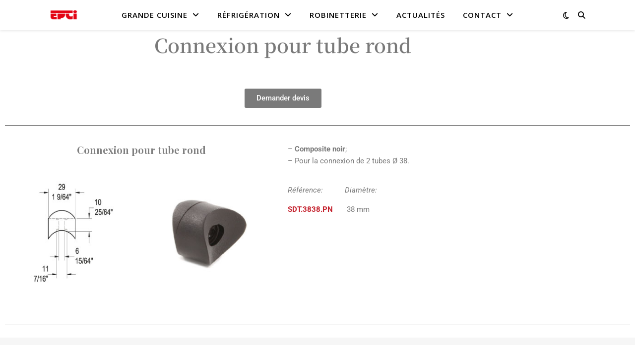

--- FILE ---
content_type: text/css
request_url: https://www.epcifrance.com/wp-content/uploads/elementor/css/post-5233.css?ver=1767862432
body_size: 533
content:
.elementor-widget-heading .elementor-heading-title{font-family:var( --e-global-typography-primary-font-family ), Sans-serif;font-weight:var( --e-global-typography-primary-font-weight );color:var( --e-global-color-primary );}.elementor-5233 .elementor-element.elementor-element-9758458{text-align:center;}.elementor-5233 .elementor-element.elementor-element-9758458 .elementor-heading-title{font-family:"Noto Serif KR", Sans-serif;color:#7A7A7A;}.elementor-5233 .elementor-element.elementor-element-0865392{--spacer-size:29px;}.elementor-widget-button .elementor-button{background-color:var( --e-global-color-accent );font-family:var( --e-global-typography-accent-font-family ), Sans-serif;font-weight:var( --e-global-typography-accent-font-weight );}.elementor-5233 .elementor-element.elementor-element-cc0a801 .elementor-button{background-color:#7A7A7A;fill:#FFFFFF;color:#FFFFFF;}.elementor-5233 .elementor-element.elementor-element-cc0a801 .elementor-button:hover, .elementor-5233 .elementor-element.elementor-element-cc0a801 .elementor-button:focus{background-color:#C4202C;color:#FFFFFF;}.elementor-5233 .elementor-element.elementor-element-cc0a801 .elementor-button:hover svg, .elementor-5233 .elementor-element.elementor-element-cc0a801 .elementor-button:focus svg{fill:#FFFFFF;}.elementor-5233 .elementor-element.elementor-element-80f4933 > .elementor-container{max-width:1600px;}.elementor-widget-divider{--divider-color:var( --e-global-color-secondary );}.elementor-widget-divider .elementor-divider__text{color:var( --e-global-color-secondary );font-family:var( --e-global-typography-secondary-font-family ), Sans-serif;font-weight:var( --e-global-typography-secondary-font-weight );}.elementor-widget-divider.elementor-view-stacked .elementor-icon{background-color:var( --e-global-color-secondary );}.elementor-widget-divider.elementor-view-framed .elementor-icon, .elementor-widget-divider.elementor-view-default .elementor-icon{color:var( --e-global-color-secondary );border-color:var( --e-global-color-secondary );}.elementor-widget-divider.elementor-view-framed .elementor-icon, .elementor-widget-divider.elementor-view-default .elementor-icon svg{fill:var( --e-global-color-secondary );}.elementor-5233 .elementor-element.elementor-element-aca55a8{--divider-border-style:solid;--divider-color:#848484;--divider-border-width:1px;}.elementor-5233 .elementor-element.elementor-element-aca55a8 .elementor-divider-separator{width:100%;}.elementor-5233 .elementor-element.elementor-element-aca55a8 .elementor-divider{padding-block-start:15px;padding-block-end:15px;}.elementor-widget-text-editor{font-family:var( --e-global-typography-text-font-family ), Sans-serif;font-weight:var( --e-global-typography-text-font-weight );color:var( --e-global-color-text );}.elementor-widget-text-editor.elementor-drop-cap-view-stacked .elementor-drop-cap{background-color:var( --e-global-color-primary );}.elementor-widget-text-editor.elementor-drop-cap-view-framed .elementor-drop-cap, .elementor-widget-text-editor.elementor-drop-cap-view-default .elementor-drop-cap{color:var( --e-global-color-primary );border-color:var( --e-global-color-primary );}.elementor-5233 .elementor-element.elementor-element-b65f640{text-align:center;font-family:"Noto Serif KR", Sans-serif;font-weight:400;color:#7A7A7A;}.elementor-widget-image-gallery .gallery-item .gallery-caption{font-family:var( --e-global-typography-accent-font-family ), Sans-serif;font-weight:var( --e-global-typography-accent-font-weight );}.elementor-5233 .elementor-element.elementor-element-fa96841 .gallery-item .gallery-caption{text-align:center;}.elementor-5233 .elementor-element.elementor-element-de374d8 > .elementor-container{max-width:1600px;}.elementor-5233 .elementor-element.elementor-element-451c895{--divider-border-style:solid;--divider-color:#848484;--divider-border-width:1px;}.elementor-5233 .elementor-element.elementor-element-451c895 .elementor-divider-separator{width:100%;}.elementor-5233 .elementor-element.elementor-element-451c895 .elementor-divider{padding-block-start:15px;padding-block-end:15px;}